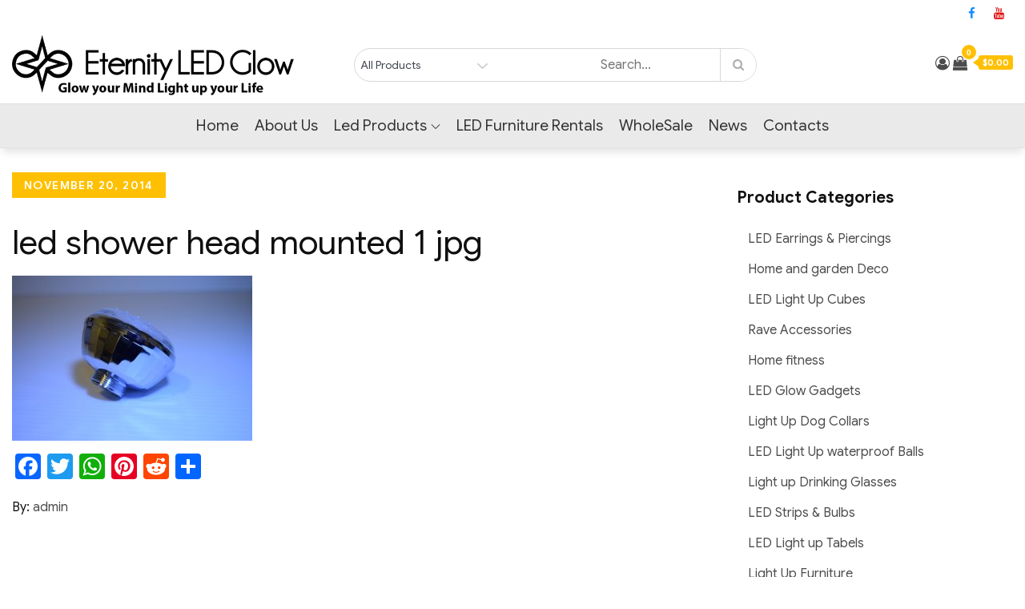

--- FILE ---
content_type: text/html; charset=utf-8
request_url: https://www.google.com/recaptcha/api2/aframe
body_size: 268
content:
<!DOCTYPE HTML><html><head><meta http-equiv="content-type" content="text/html; charset=UTF-8"></head><body><script nonce="kuj4f7HiGuvX32BRdsNe5g">/** Anti-fraud and anti-abuse applications only. See google.com/recaptcha */ try{var clients={'sodar':'https://pagead2.googlesyndication.com/pagead/sodar?'};window.addEventListener("message",function(a){try{if(a.source===window.parent){var b=JSON.parse(a.data);var c=clients[b['id']];if(c){var d=document.createElement('img');d.src=c+b['params']+'&rc='+(localStorage.getItem("rc::a")?sessionStorage.getItem("rc::b"):"");window.document.body.appendChild(d);sessionStorage.setItem("rc::e",parseInt(sessionStorage.getItem("rc::e")||0)+1);localStorage.setItem("rc::h",'1769952762939');}}}catch(b){}});window.parent.postMessage("_grecaptcha_ready", "*");}catch(b){}</script></body></html>